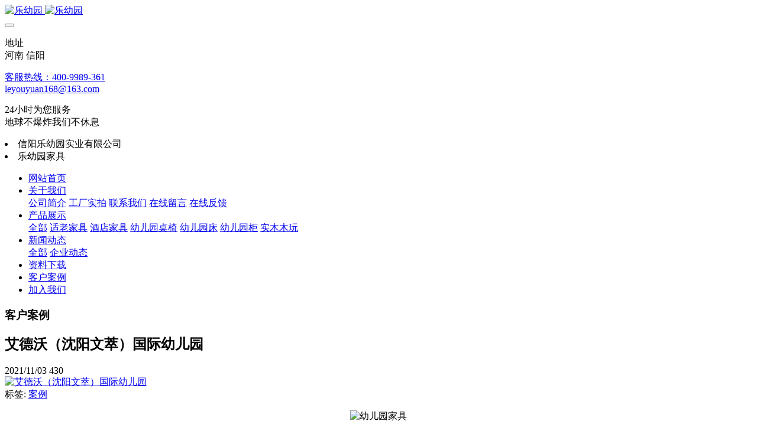

--- FILE ---
content_type: text/html;charset=UTF-8
request_url: https://www.lyygs.com/img/36.html
body_size: 5802
content:

<!DOCTYPE HTML>
<html class="oxh met-web" >
<head>
<meta charset="utf-8">
<meta name="renderer" content="webkit">
<meta http-equiv="X-UA-Compatible" content="IE=edge,chrome=1">
<meta name="viewport" content="width=device-width,initial-scale=1.0,maximum-scale=1.0,minimum-scale=1.0,user-scalable=0,minimal-ui">
<meta name="format-detection" content="telephone=no">
<title>艾德沃（沈阳文萃）国际幼儿园-乐幼园家具</title>
<meta name="description" content="艾德沃（沈阳文萃）国际幼儿园">
<meta name="keywords" content="幼儿园家具,幼儿园实木桌椅,幼儿园实木床,艾德沃（沈阳文萃）国际幼儿园">
<meta name="generator" content="MetInfo 7.5.0" data-variable="../|cn|cn|medu098|5|38|36" data-user_name="">
<link href="../favicon.ico?1594103699" rel="shortcut icon" type="image/x-icon">
<link rel="stylesheet" type="text/css" href="../public/web/css/basic.css?1763965474">
<link rel="stylesheet" type="text/css" href="../templates/medu098/cache/metinfo.css?1763965556">
<script>
var _hmt = _hmt || [];
(function() {
  var hm = document.createElement("script");
  hm.src = "https://hm.baidu.com/hm.js?6dc9598d9200e4d48210f5f5405b4b46";
  var s = document.getElementsByTagName("script")[0]; 
  s.parentNode.insertBefore(hm, s);
})();
</script>
<style>
body{
    background-color: !important;font-family: !important;}
h1,h2,h3,h4,h5,h6{font-family: !important;}
</style>
<script>(function(){var t=navigator.userAgent;(t.indexOf("rv:11")>=0||t.indexOf("MSIE 10")>=0)&&document.write("<script src=\"../public/plugins/html5shiv.min.js\"><\/script>")})();</script>
</head>
<!--[if lte IE 9]>
<div class="text-xs-center m-b-0 bg-blue-grey-100 alert">
    <button type="button" class="close" aria-label="Close" data-dismiss="alert">
        <span aria-hidden="true">×</span>
    </button>
    你正在使用一个 <strong>过时</strong> 的浏览器。请 <a href=https://browsehappy.com/ target=_blank>升级您的浏览器</a>，以提高您的体验。</div>
<![endif]-->
<body >
        <header class='met-head' m-id='met_head' m-type='head_nav'>
    <nav class="navbar navbar-default box-shadow-none met-nav">
        <div class="nav-top">
        <div class="container">
            <div class="row">
            <div class="clearfix">
                                        <h3 hidden>乐幼园家具</h3>
                                                                                            <!-- logo -->
                <div class="navbar-header pull-xs-left">
                    <a href="../" class="met-logo vertical-align block pull-xs-left" title="乐幼园家具">
                        <div class="vertical-align-middle">
                            <img src="../upload/202007/1594103821.png" alt="乐幼园" class="hidden-sm-down">
                            <img src="../upload/202007/1594103821.png" alt="乐幼园" class="hidden-md-up">
                            </div>
                    </a>
                </div>
                <!-- logo -->
                <button type="button" class="navbar-toggler hamburger hamburger-close collapsed p-x-5 met-nav-toggler" data-target="#met-nav-collapse" data-toggle="collapse">
                    <span class="sr-only"></span>
                    <span class="hamburger-bar"></span>
                </button>
                <!-- 会员注册登录 -->
                                    <!-- icon -->
                <div class="eco_header pull-right hidden-xs hidden-sm">
                                                <div class="top-info">
                          <div class="icon-box"> <span class="fa fa-map-marker"></span> </div>
                          <div class="content-box">
                            <p>地址<br>
                              <span>河南 信阳</span></p>
                          </div>
                        </div>
                                                                <div class="top-info">
                      <div class="icon-box"> <span class="fa fa-phone"></span> </div>
                      <div class="content-box">
                        <p><a href="tel:客服热线：400-9989-361" title="客服热线：400-9989-361">客服热线：400-9989-361</a><br>
                          <span><a href="mailto:{lang.email}" rel="nofollow" target="_blank">leyouyuan168@163.com</a></span></p>
                      </div>
                    </div>
                                                                     <div class="top-info">
                          <div class="icon-box"> <span class="fa fa-calendar"></span> </div>
                          <div class="content-box">
                            <p>24小时为您服务<br>
                            <span>地球不爆炸我们不休息</span></p>
                          </div>
                        </div>
                    
                    </div>
                                <li class='nav-item_l m-l-20  '>
                                                            信阳乐幼园实业有限公司                        
                                                                        </li>
                    <li class='nav-item_l1'>
                                                            乐幼园家具                                            </li>
                </div>
                </div>
        </div>
        </div>
                <!-- 会员注册登录 -->
                <!-- 导航 -->
                <div class="fullnav collapse navbar-collapse navbar-collapse-toolbar p-0" id="met-nav-collapse">
                    <div class="container">
                        <div class="row">
                    <ul class="nav navbar-nav navlist clearfix     ">
                        <!-- 正常模式开始 -->
                            <li class='nav-item'>
                                <a href="../" title="网站首页" class="nav-link
                                                                    ">网站首页</a>
                            </li>
                                                                                            <li class="nav-item dropdown m-l-20">
                                        <a
                                            href="../about/"
                                            target='_self'                                            title="关于我们"
                                            class="nav-link dropdown-toggle "
                                            data-toggle="dropdown"
                                            data-hover="true"
                                        >    <span style=''>关于我们</span></a>
                                    <div class="dropdown-menu animate two-menu">
                                                                                                                                                                        <a href="../about/39.html" target='_self' title="公司简介" class='dropdown-item hassub '>    <span style=''>公司简介</span></a>
                                                                                                                                                                    <a href="../about/82.html" target='_self' title="工厂实拍" class='dropdown-item hassub '>    <span style=''>工厂实拍</span></a>
                                                                                                                                                                    <a href="../about/lianxiwomenweb.html" target='_self' title="联系我们" class='dropdown-item hassub '>    <span style=''>联系我们</span></a>
                                                                                                                                                                    <a href="../message/" target='_self' title="在线留言" class='dropdown-item hassub '>    <span style=''>在线留言</span></a>
                                                                                                                                                                    <a href="../feedback/" target='_self' title="在线反馈" class='dropdown-item hassub '>    <span style=''>在线反馈</span></a>
                                                                                                                    </div>
                                </li>
                                                                                                                        <li class="nav-item dropdown m-l-20">
                                        <a
                                            href="../product/"
                                            target='_self'                                            title="产品展示"
                                            class="nav-link dropdown-toggle "
                                            data-toggle="dropdown"
                                            data-hover="true"
                                        >    <span style=''>产品展示</span></a>
                                    <div class="dropdown-menu animate two-menu">
                                                                                    <a href="../product/" target='_self' title="全部" class='dropdown-item nav-parent hidden-lg-up'>全部</a>
                                                                                                                                                                    <a href="../product/list-84.html" target='_self' title="适老家具" class='dropdown-item hassub '>    <span style=''>适老家具</span></a>
                                                                                                                                                                    <a href="../product/list-83.html" target='_self' title="酒店家具" class='dropdown-item hassub '>    <span style=''>酒店家具</span></a>
                                                                                                                                                                    <a href="../product/list-5.html" target='_self' title="幼儿园桌椅" class='dropdown-item hassub '>    <span style=''>幼儿园桌椅</span></a>
                                                                                                                                                                    <a href="../product/list-6.html" target='_self' title="幼儿园床" class='dropdown-item hassub '>    <span style=''>幼儿园床</span></a>
                                                                                                                                                                    <a href="../product/list-7.html" target='_self' title="幼儿园柜" class='dropdown-item hassub '>    <span style=''>幼儿园柜</span></a>
                                                                                                                                                                    <a href="../product/list-81.html" target='_self' title="实木木玩" class='dropdown-item hassub '>    <span style=''>实木木玩</span></a>
                                                                                                                    </div>
                                </li>
                                                                                                                        <li class="nav-item dropdown m-l-20">
                                        <a
                                            href="../news/"
                                            target='_self'                                            title="新闻动态"
                                            class="nav-link dropdown-toggle "
                                            data-toggle="dropdown"
                                            data-hover="true"
                                        >    <span style=''>新闻动态</span></a>
                                    <div class="dropdown-menu animate two-menu">
                                                                                    <a href="../news/" target='_self' title="全部" class='dropdown-item nav-parent hidden-lg-up'>全部</a>
                                                                                                                                                                    <a href="../news/list-35.html" target='_self' title="企业动态" class='dropdown-item hassub '>    <span style=''>企业动态</span></a>
                                                                                                                    </div>
                                </li>
                                                                                                                        <li class='nav-item m-l-20'>
                                    <a href="../download/" target='_self' title="资料下载" class="nav-link ">    <span style=''>资料下载</span></a>
                                </li>
                                                                                                                        <li class='nav-item m-l-20'>
                                    <a href="../img/" target='_self' title="客户案例" class="nav-link active">    <span style=''>客户案例</span></a>
                                </li>
                                                                                                                        <li class='nav-item m-l-20'>
                                    <a href="../job/" target='_self' title="加入我们" class="nav-link ">    <span style=''>加入我们</span></a>
                                </li>
                                                                                <!-- 正常模式结束 -->
                                                    <!-- 多语言 -->
                                                                                </ul>
                </div>
                <!-- 导航 -->
            </div>
        </div>
    </nav>
</header>

<!-- 轮播图 -->
        <div class="met-banner-ny vertical-align text-center" m-id="banner">
                <h3 class="vertical-align-middle">客户案例</h3>
    </div>

                            <div class="met-showimg">
    <div class="container">
        <div class="row">
            <div class="met-showimg-body col-md-9" m-id='noset'>
                <div class="row">
                    <section class="details-title border-bottom1">
                    <h1 class='m-t-10 m-b-5'>艾德沃（沈阳文萃）国际幼儿园</h1>
                    <div class="info">
                        <span>2021/11/03</span>
                        <span></span>
                        <span>
                            <i class="icon wb-eye m-r-5" aria-hidden="true"></i>
                            <script type='text/javascript' class='met_hits' data-hits='429' src="../hits/?lang=cn&type=img&vid=36&list=0"></script>                        </span>
                    </div>
                </section>
                <section class='met-showimg-con'>
                    <div class='met-showimg-list fngallery cover text-xs-center' id="met-imgs-slick" m-id="noset" m-type="displayimgs">
                                                        <div class='slick-slide'>
                            <a href='../upload/202111/watermark/1635918978.jpg' data-size='277x277' data-med='../upload/202111/watermark/1635918978.jpg' data-med-size='277x277' class='lg-item-box' data-src='../upload/202111/watermark/1635918978.jpg' data-exthumbimage="../upload/thumb_src/60_60/1635918978.jpg" data-sub-html='艾德沃（沈阳文萃）国际幼儿园'>
                                <img     src                                        ="../upload/thumb_src/800_500/1635918978.jpg" class='img-fluid' alt='艾德沃（沈阳文萃）国际幼儿园' />
                            </a>
                        </div>
                                            </div>
                </section>
                                                        <div class="detail_tag font-size-14">
                    <span>标签:</span>
                                                    <a href="https://www.lyygs.com/img/tag/anli" title="案例" target="_blank">案例</a>
                                    </div>
                                <section class="met-editor clearfix m-t-20"><p style="text-align: center;"><img src="../upload/202111/watermark/1635918644557044.jpg"  data-width="840" data-height="840" / alt="幼儿园家具" title="幼儿园家具"></p></section>
                    <div class='met-page met-shownews-footer border-top1' >
                        <ul class="pagination block blocks-2 p-t-20">
                            <li class='page-item m-b-0 '>
                                <a href='    ../img/37.html' target="_blank" title="艾德沃（哈尔滨南岗）国际幼儿园" class='page-link text-truncate'>
                                    上一篇                                    <span aria-hidden="true" class='hidden-xs-down'>:     艾德沃（哈尔滨南岗）国际幼儿园</span>
                                </a>
                            </li>
                            <li class='page-item m-b-0 '>
                                <a href='    ../img/35.html' title="布朗幼儿园" target="_blank" class='page-link pull-xs-right text-truncate'>
                                    下一篇                                    <span aria-hidden="true" class='hidden-xs-down'>:     布朗幼儿园</span>
                                </a>
                            </li>
                        </ul>
                    </div>
                </div>
            </div>
            <div class="col-md-3" m-id="img_bar" m-type="nocontent">
                <div class="row">
                    <div class="met-bar">
                                                    <ul class="column list-icons p-l-0">
                                                        <li>
                                <a href="../img/" title="客户案例" class="active" target='_self'><h3>客户案例</h3></a>
                            </li>
                                                                                </ul>
                                                                                <div class="sidebar-news-list recommend">
                                <h3 class='m-0'>为您推荐</h3>
                                <ul class="list-group list-group-bordered m-t-10 m-b-0">
                                                                                                        <li class="list-group-item">
                                    <a class="imga" href="../img/46.html" title="北京市海淀区北京大学附属小学实验幼儿园" >
                                        <img src="../upload/202111/watermark/1635921045.jpg" alt="北京市海淀区北京大学附属小学实验幼儿园" style="max-width: 100%;">
                                    </a>
                                    <a href="../img/46.html" title="北京市海淀区北京大学附属小学实验幼儿园" target="_blank">北京市海淀区北京大学附属小学实验幼儿园</a>
                                    </li>
                                                                        <li class="list-group-item">
                                    <a class="imga" href="../img/45.html" title="哈白兔书屋" >
                                        <img src="../upload/202111/watermark/1635920128263199.jpg" alt="哈白兔书屋" style="max-width: 100%;">
                                    </a>
                                    <a href="../img/45.html" title="哈白兔书屋" target="_blank">哈白兔书屋</a>
                                    </li>
                                                                        <li class="list-group-item">
                                    <a class="imga" href="../img/44.html" title="孔子学堂" >
                                        <img src="../upload/202111/watermark/1635920046437518.jpg" alt="孔子学堂" style="max-width: 100%;">
                                    </a>
                                    <a href="../img/44.html" title="孔子学堂" target="_blank">孔子学堂</a>
                                    </li>
                                                                    </ul>
                            </div>
                                            </div>
                </div>
            </div>
        </div>
    </div>
</div>
<footer class='met-foot-info border-top1' m-id='met_foot' m-type="foot">
    <div class="met-footnav text-xs-center p-b-20" m-id='noset' m-type='foot_nav'>
    <div class="container">
        <div class="row mob-masonry">
                                        <div class="col-lg-2 col-md-3 col-xs-6 list masonry-item foot-nav">
                <h4 class='font-size-16 m-t-0'>
                    <a href="../about/" target='_self'  title="关于我们">关于我们</a>
                </h4>
                                    <ul class='ulstyle m-b-0'>
                                        <li>
                        <a href="../about/39.html" target='_self' title="公司简介">公司简介</a>
                    </li>
                                        <li>
                        <a href="../about/82.html" target='_self' title="工厂实拍">工厂实拍</a>
                    </li>
                                        <li>
                        <a href="../about/lianxiwomenweb.html" target='_self' title="联系我们">联系我们</a>
                    </li>
                                        <li>
                        <a href="../message/" target='_self' title="在线留言">在线留言</a>
                    </li>
                                        <li>
                        <a href="../feedback/" target='_self' title="在线反馈">在线反馈</a>
                    </li>
                                    </ul>
                            </div>
                                                    <div class="col-lg-2 col-md-3 col-xs-6 list masonry-item foot-nav">
                <h4 class='font-size-16 m-t-0'>
                    <a href="../product/" target='_self'  title="产品展示">产品展示</a>
                </h4>
                                    <ul class='ulstyle m-b-0'>
                                        <li>
                        <a href="../product/list-84.html" target='_self' title="适老家具">适老家具</a>
                    </li>
                                        <li>
                        <a href="../product/list-83.html" target='_self' title="酒店家具">酒店家具</a>
                    </li>
                                        <li>
                        <a href="../product/list-5.html" target='_self' title="幼儿园桌椅">幼儿园桌椅</a>
                    </li>
                                        <li>
                        <a href="../product/list-6.html" target='_self' title="幼儿园床">幼儿园床</a>
                    </li>
                                        <li>
                        <a href="../product/list-7.html" target='_self' title="幼儿园柜">幼儿园柜</a>
                    </li>
                                        <li>
                        <a href="../product/list-81.html" target='_self' title="实木木玩">实木木玩</a>
                    </li>
                                    </ul>
                            </div>
                                                    <div class="col-lg-2 col-md-3 col-xs-6 list masonry-item foot-nav">
                <h4 class='font-size-16 m-t-0'>
                    <a href="../news/" target='_self'  title="新闻动态">新闻动态</a>
                </h4>
                                    <ul class='ulstyle m-b-0'>
                                        <li>
                        <a href="../news/list-35.html" target='_self' title="企业动态">企业动态</a>
                    </li>
                                    </ul>
                            </div>
                                                    <div class="col-lg-2 col-md-3 col-xs-6 list masonry-item foot-nav">
                <h4 class='font-size-16 m-t-0'>
                    <a href="../about1/" target='_self'  title="特色功能">特色功能</a>
                </h4>
                                    <ul class='ulstyle m-b-0'>
                                        <li>
                        <a href="../sitemap/" target='_self' title="网站地图">网站地图</a>
                    </li>
                                        <li>
                        <a href="../tags/" target='_self' title="聚合标签">聚合标签</a>
                    </li>
                                        <li>
                        <a href="../search/" target='_self' title="站内搜索">站内搜索</a>
                    </li>
                                    </ul>
                            </div>
                                    <div class="col-lg-2 col-md-12 col-xs-12 info masonry-item font-size-20" m-id='met_contact' m-type="nocontent">
                                    <p class='font-size-26'>服务热线</p>
                                                    <p><a href="tel:400-9989-361" title="400-9989-361">400-9989-361</a></p>
                                                    <a
                                    href="http://wpa.qq.com/msgrd?v=3&uin=723623839&site=qq&menu=yes"
                                rel="nofollow" target="_blank" class="p-r-5">
                    <i class="fa fa-qq"></i>
                </a>
                                                                                                                                </div>
                                 <a class="icon fa fa-weixin"></a> 
                    <div class=" col-lg-2 col-md-12 masonry-item foot-nav wechat-code full-img">
                             <img src="../upload/thumb_src/87_87/1739607534.jpg"/>
                                                      <p class="wxtext">关注公众号</p>
                                        </div>
                        </div>
    </div>
</div>
                            <div class="copy p-y-10 border-top1">
        <div class="container text-xs-center">
                            <div></div>
                                                        <div>400-9989-361</div>
                                        <div><p><a href="https://beian.miit.gov.cn" target="_blank" title="工信部" textvalue="豫ICP备18038135号-2">豫ICP备18038135号-2</a></p></div>
                                        <div class="powered_by_metinfo">Powered by <b><a rel=nofollow href=https://www.metinfo.cn target=_blank title=CMS>MetInfo 7.5.0</a></b> &copy;2008-2026 &nbsp;<a rel=nofollow href=https://www.mituo.cn target=_blank title=米拓建站>mituo.cn</a></div>
                                                                                   </div>
        </div>
    </div>
</footer>
<div class="met-menu-list text-xs-center     " m-id="noset" m-type="menu">
    <div class="main">
                    <div style="background-color: #1baadb;">
                <a href="https://lyygs.com/" class="item"      style="color: #ffffff;">
                    <i class="icon fa-home"></i>
                    <span>首页</span>
                </a>
            </div>
                    <div style="background-color: #1baadb;">
                <a href="https://lyygs.com/product/" class="item"      style="color: #ffffff;">
                    <i class="icon fa-product-hunt"></i>
                    <span>产品</span>
                </a>
            </div>
                    <div style="background-color: #1baadb;">
                <a href="https://lyygs.com/news/" class="item"      style="color: #ffffff;">
                    <i class="icon fa-th-large"></i>
                    <span>新闻</span>
                </a>
            </div>
                    <div style="background-color: #1baadb;">
                <a href="https://lyygs.com/about/contact.html" class="item"      style="color: #ffffff;">
                    <i class="icon fa-address-book-o"></i>
                    <span>联系</span>
                </a>
            </div>
            </div>
</div>

<input type="hidden" name="met_lazyloadbg" value="">
<script src="../cache/lang_json_cn.js?1763965506"></script>
<script src="../public/web/js/basic.js?1763965474" data-js_url="../templates/medu098/cache/metinfo.js?1763965556" id="met-page-js"></script>
<script>
var _hmt = _hmt || [];
(function() {
  var hm = document.createElement("script");
  hm.src = "https://hm.baidu.com/hm.js?520556228c0113270c0c772027905838";
  var s = document.getElementsByTagName("script")[0]; 
  s.parentNode.insertBefore(hm, s);
})();
</script>
</body>
</html>

--- FILE ---
content_type: text/html;charset=utf-8
request_url: https://www.lyygs.com/hits/?lang=cn&type=img&vid=36&list=0
body_size: -42
content:
document.write('430')